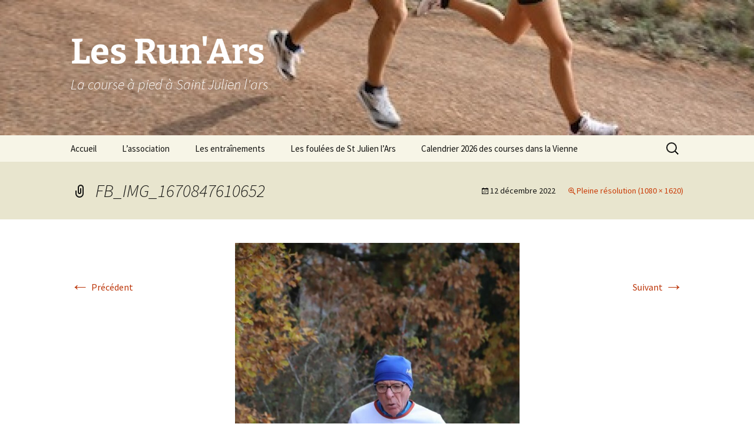

--- FILE ---
content_type: text/html; charset=UTF-8
request_url: https://lesrunars.fr/fb_img_1670847610652/
body_size: 13451
content:
<!DOCTYPE html>
<html lang="fr-FR">
<head>
	<meta charset="UTF-8">
	<meta name="viewport" content="width=device-width, initial-scale=1.0">
	<title>FB_IMG_1670847610652 | Les Run&#039;Ars</title>
	<link rel="profile" href="https://gmpg.org/xfn/11">
	<link rel="pingback" href="https://lesrunars.fr/xmlrpc.php">
	<meta name='robots' content='max-image-preview:large' />
<!-- Netclick -->
<script async src="https://netclick.io/pixel/hS1B6Rh9rebiS0kc"></script>
<!-- END Netclick --><link rel='dns-prefetch' href='//ws.sharethis.com' />
<link rel="alternate" type="application/rss+xml" title="Les Run&#039;Ars &raquo; Flux" href="https://lesrunars.fr/feed/" />
<link rel="alternate" type="application/rss+xml" title="Les Run&#039;Ars &raquo; Flux des commentaires" href="https://lesrunars.fr/comments/feed/" />
<link rel="alternate" type="application/rss+xml" title="Les Run&#039;Ars &raquo; FB_IMG_1670847610652 Flux des commentaires" href="https://lesrunars.fr/feed/?attachment_id=7674" />
<link rel="alternate" title="oEmbed (JSON)" type="application/json+oembed" href="https://lesrunars.fr/wp-json/oembed/1.0/embed?url=https%3A%2F%2Flesrunars.fr%2Ffb_img_1670847610652%2F" />
<link rel="alternate" title="oEmbed (XML)" type="text/xml+oembed" href="https://lesrunars.fr/wp-json/oembed/1.0/embed?url=https%3A%2F%2Flesrunars.fr%2Ffb_img_1670847610652%2F&#038;format=xml" />
<style id='wp-img-auto-sizes-contain-inline-css'>
img:is([sizes=auto i],[sizes^="auto," i]){contain-intrinsic-size:3000px 1500px}
/*# sourceURL=wp-img-auto-sizes-contain-inline-css */
</style>
<link rel='stylesheet' id='otw_sbm.css-css' href='https://lesrunars.fr/wp-content/plugins/sidebar-manager-light/css/otw_sbm.css?ver=6.9' media='all' />
<link rel='stylesheet' id='otw_grid_manager-css' href='https://lesrunars.fr/wp-content/plugins/widgetize-pages-light/include/otw_components/otw_grid_manager_light/css/otw-grid.css?ver=1.1' media='all' />
<style id='wp-emoji-styles-inline-css'>

	img.wp-smiley, img.emoji {
		display: inline !important;
		border: none !important;
		box-shadow: none !important;
		height: 1em !important;
		width: 1em !important;
		margin: 0 0.07em !important;
		vertical-align: -0.1em !important;
		background: none !important;
		padding: 0 !important;
	}
/*# sourceURL=wp-emoji-styles-inline-css */
</style>
<style id='wp-block-library-inline-css'>
:root{--wp-block-synced-color:#7a00df;--wp-block-synced-color--rgb:122,0,223;--wp-bound-block-color:var(--wp-block-synced-color);--wp-editor-canvas-background:#ddd;--wp-admin-theme-color:#007cba;--wp-admin-theme-color--rgb:0,124,186;--wp-admin-theme-color-darker-10:#006ba1;--wp-admin-theme-color-darker-10--rgb:0,107,160.5;--wp-admin-theme-color-darker-20:#005a87;--wp-admin-theme-color-darker-20--rgb:0,90,135;--wp-admin-border-width-focus:2px}@media (min-resolution:192dpi){:root{--wp-admin-border-width-focus:1.5px}}.wp-element-button{cursor:pointer}:root .has-very-light-gray-background-color{background-color:#eee}:root .has-very-dark-gray-background-color{background-color:#313131}:root .has-very-light-gray-color{color:#eee}:root .has-very-dark-gray-color{color:#313131}:root .has-vivid-green-cyan-to-vivid-cyan-blue-gradient-background{background:linear-gradient(135deg,#00d084,#0693e3)}:root .has-purple-crush-gradient-background{background:linear-gradient(135deg,#34e2e4,#4721fb 50%,#ab1dfe)}:root .has-hazy-dawn-gradient-background{background:linear-gradient(135deg,#faaca8,#dad0ec)}:root .has-subdued-olive-gradient-background{background:linear-gradient(135deg,#fafae1,#67a671)}:root .has-atomic-cream-gradient-background{background:linear-gradient(135deg,#fdd79a,#004a59)}:root .has-nightshade-gradient-background{background:linear-gradient(135deg,#330968,#31cdcf)}:root .has-midnight-gradient-background{background:linear-gradient(135deg,#020381,#2874fc)}:root{--wp--preset--font-size--normal:16px;--wp--preset--font-size--huge:42px}.has-regular-font-size{font-size:1em}.has-larger-font-size{font-size:2.625em}.has-normal-font-size{font-size:var(--wp--preset--font-size--normal)}.has-huge-font-size{font-size:var(--wp--preset--font-size--huge)}.has-text-align-center{text-align:center}.has-text-align-left{text-align:left}.has-text-align-right{text-align:right}.has-fit-text{white-space:nowrap!important}#end-resizable-editor-section{display:none}.aligncenter{clear:both}.items-justified-left{justify-content:flex-start}.items-justified-center{justify-content:center}.items-justified-right{justify-content:flex-end}.items-justified-space-between{justify-content:space-between}.screen-reader-text{border:0;clip-path:inset(50%);height:1px;margin:-1px;overflow:hidden;padding:0;position:absolute;width:1px;word-wrap:normal!important}.screen-reader-text:focus{background-color:#ddd;clip-path:none;color:#444;display:block;font-size:1em;height:auto;left:5px;line-height:normal;padding:15px 23px 14px;text-decoration:none;top:5px;width:auto;z-index:100000}html :where(.has-border-color){border-style:solid}html :where([style*=border-top-color]){border-top-style:solid}html :where([style*=border-right-color]){border-right-style:solid}html :where([style*=border-bottom-color]){border-bottom-style:solid}html :where([style*=border-left-color]){border-left-style:solid}html :where([style*=border-width]){border-style:solid}html :where([style*=border-top-width]){border-top-style:solid}html :where([style*=border-right-width]){border-right-style:solid}html :where([style*=border-bottom-width]){border-bottom-style:solid}html :where([style*=border-left-width]){border-left-style:solid}html :where(img[class*=wp-image-]){height:auto;max-width:100%}:where(figure){margin:0 0 1em}html :where(.is-position-sticky){--wp-admin--admin-bar--position-offset:var(--wp-admin--admin-bar--height,0px)}@media screen and (max-width:600px){html :where(.is-position-sticky){--wp-admin--admin-bar--position-offset:0px}}

/*# sourceURL=wp-block-library-inline-css */
</style><style id='global-styles-inline-css'>
:root{--wp--preset--aspect-ratio--square: 1;--wp--preset--aspect-ratio--4-3: 4/3;--wp--preset--aspect-ratio--3-4: 3/4;--wp--preset--aspect-ratio--3-2: 3/2;--wp--preset--aspect-ratio--2-3: 2/3;--wp--preset--aspect-ratio--16-9: 16/9;--wp--preset--aspect-ratio--9-16: 9/16;--wp--preset--color--black: #000000;--wp--preset--color--cyan-bluish-gray: #abb8c3;--wp--preset--color--white: #fff;--wp--preset--color--pale-pink: #f78da7;--wp--preset--color--vivid-red: #cf2e2e;--wp--preset--color--luminous-vivid-orange: #ff6900;--wp--preset--color--luminous-vivid-amber: #fcb900;--wp--preset--color--light-green-cyan: #7bdcb5;--wp--preset--color--vivid-green-cyan: #00d084;--wp--preset--color--pale-cyan-blue: #8ed1fc;--wp--preset--color--vivid-cyan-blue: #0693e3;--wp--preset--color--vivid-purple: #9b51e0;--wp--preset--color--dark-gray: #141412;--wp--preset--color--red: #bc360a;--wp--preset--color--medium-orange: #db572f;--wp--preset--color--light-orange: #ea9629;--wp--preset--color--yellow: #fbca3c;--wp--preset--color--dark-brown: #220e10;--wp--preset--color--medium-brown: #722d19;--wp--preset--color--light-brown: #eadaa6;--wp--preset--color--beige: #e8e5ce;--wp--preset--color--off-white: #f7f5e7;--wp--preset--gradient--vivid-cyan-blue-to-vivid-purple: linear-gradient(135deg,rgb(6,147,227) 0%,rgb(155,81,224) 100%);--wp--preset--gradient--light-green-cyan-to-vivid-green-cyan: linear-gradient(135deg,rgb(122,220,180) 0%,rgb(0,208,130) 100%);--wp--preset--gradient--luminous-vivid-amber-to-luminous-vivid-orange: linear-gradient(135deg,rgb(252,185,0) 0%,rgb(255,105,0) 100%);--wp--preset--gradient--luminous-vivid-orange-to-vivid-red: linear-gradient(135deg,rgb(255,105,0) 0%,rgb(207,46,46) 100%);--wp--preset--gradient--very-light-gray-to-cyan-bluish-gray: linear-gradient(135deg,rgb(238,238,238) 0%,rgb(169,184,195) 100%);--wp--preset--gradient--cool-to-warm-spectrum: linear-gradient(135deg,rgb(74,234,220) 0%,rgb(151,120,209) 20%,rgb(207,42,186) 40%,rgb(238,44,130) 60%,rgb(251,105,98) 80%,rgb(254,248,76) 100%);--wp--preset--gradient--blush-light-purple: linear-gradient(135deg,rgb(255,206,236) 0%,rgb(152,150,240) 100%);--wp--preset--gradient--blush-bordeaux: linear-gradient(135deg,rgb(254,205,165) 0%,rgb(254,45,45) 50%,rgb(107,0,62) 100%);--wp--preset--gradient--luminous-dusk: linear-gradient(135deg,rgb(255,203,112) 0%,rgb(199,81,192) 50%,rgb(65,88,208) 100%);--wp--preset--gradient--pale-ocean: linear-gradient(135deg,rgb(255,245,203) 0%,rgb(182,227,212) 50%,rgb(51,167,181) 100%);--wp--preset--gradient--electric-grass: linear-gradient(135deg,rgb(202,248,128) 0%,rgb(113,206,126) 100%);--wp--preset--gradient--midnight: linear-gradient(135deg,rgb(2,3,129) 0%,rgb(40,116,252) 100%);--wp--preset--gradient--autumn-brown: linear-gradient(135deg, rgba(226,45,15,1) 0%, rgba(158,25,13,1) 100%);--wp--preset--gradient--sunset-yellow: linear-gradient(135deg, rgba(233,139,41,1) 0%, rgba(238,179,95,1) 100%);--wp--preset--gradient--light-sky: linear-gradient(135deg,rgba(228,228,228,1.0) 0%,rgba(208,225,252,1.0) 100%);--wp--preset--gradient--dark-sky: linear-gradient(135deg,rgba(0,0,0,1.0) 0%,rgba(56,61,69,1.0) 100%);--wp--preset--font-size--small: 13px;--wp--preset--font-size--medium: 20px;--wp--preset--font-size--large: 36px;--wp--preset--font-size--x-large: 42px;--wp--preset--spacing--20: 0.44rem;--wp--preset--spacing--30: 0.67rem;--wp--preset--spacing--40: 1rem;--wp--preset--spacing--50: 1.5rem;--wp--preset--spacing--60: 2.25rem;--wp--preset--spacing--70: 3.38rem;--wp--preset--spacing--80: 5.06rem;--wp--preset--shadow--natural: 6px 6px 9px rgba(0, 0, 0, 0.2);--wp--preset--shadow--deep: 12px 12px 50px rgba(0, 0, 0, 0.4);--wp--preset--shadow--sharp: 6px 6px 0px rgba(0, 0, 0, 0.2);--wp--preset--shadow--outlined: 6px 6px 0px -3px rgb(255, 255, 255), 6px 6px rgb(0, 0, 0);--wp--preset--shadow--crisp: 6px 6px 0px rgb(0, 0, 0);}:where(.is-layout-flex){gap: 0.5em;}:where(.is-layout-grid){gap: 0.5em;}body .is-layout-flex{display: flex;}.is-layout-flex{flex-wrap: wrap;align-items: center;}.is-layout-flex > :is(*, div){margin: 0;}body .is-layout-grid{display: grid;}.is-layout-grid > :is(*, div){margin: 0;}:where(.wp-block-columns.is-layout-flex){gap: 2em;}:where(.wp-block-columns.is-layout-grid){gap: 2em;}:where(.wp-block-post-template.is-layout-flex){gap: 1.25em;}:where(.wp-block-post-template.is-layout-grid){gap: 1.25em;}.has-black-color{color: var(--wp--preset--color--black) !important;}.has-cyan-bluish-gray-color{color: var(--wp--preset--color--cyan-bluish-gray) !important;}.has-white-color{color: var(--wp--preset--color--white) !important;}.has-pale-pink-color{color: var(--wp--preset--color--pale-pink) !important;}.has-vivid-red-color{color: var(--wp--preset--color--vivid-red) !important;}.has-luminous-vivid-orange-color{color: var(--wp--preset--color--luminous-vivid-orange) !important;}.has-luminous-vivid-amber-color{color: var(--wp--preset--color--luminous-vivid-amber) !important;}.has-light-green-cyan-color{color: var(--wp--preset--color--light-green-cyan) !important;}.has-vivid-green-cyan-color{color: var(--wp--preset--color--vivid-green-cyan) !important;}.has-pale-cyan-blue-color{color: var(--wp--preset--color--pale-cyan-blue) !important;}.has-vivid-cyan-blue-color{color: var(--wp--preset--color--vivid-cyan-blue) !important;}.has-vivid-purple-color{color: var(--wp--preset--color--vivid-purple) !important;}.has-black-background-color{background-color: var(--wp--preset--color--black) !important;}.has-cyan-bluish-gray-background-color{background-color: var(--wp--preset--color--cyan-bluish-gray) !important;}.has-white-background-color{background-color: var(--wp--preset--color--white) !important;}.has-pale-pink-background-color{background-color: var(--wp--preset--color--pale-pink) !important;}.has-vivid-red-background-color{background-color: var(--wp--preset--color--vivid-red) !important;}.has-luminous-vivid-orange-background-color{background-color: var(--wp--preset--color--luminous-vivid-orange) !important;}.has-luminous-vivid-amber-background-color{background-color: var(--wp--preset--color--luminous-vivid-amber) !important;}.has-light-green-cyan-background-color{background-color: var(--wp--preset--color--light-green-cyan) !important;}.has-vivid-green-cyan-background-color{background-color: var(--wp--preset--color--vivid-green-cyan) !important;}.has-pale-cyan-blue-background-color{background-color: var(--wp--preset--color--pale-cyan-blue) !important;}.has-vivid-cyan-blue-background-color{background-color: var(--wp--preset--color--vivid-cyan-blue) !important;}.has-vivid-purple-background-color{background-color: var(--wp--preset--color--vivid-purple) !important;}.has-black-border-color{border-color: var(--wp--preset--color--black) !important;}.has-cyan-bluish-gray-border-color{border-color: var(--wp--preset--color--cyan-bluish-gray) !important;}.has-white-border-color{border-color: var(--wp--preset--color--white) !important;}.has-pale-pink-border-color{border-color: var(--wp--preset--color--pale-pink) !important;}.has-vivid-red-border-color{border-color: var(--wp--preset--color--vivid-red) !important;}.has-luminous-vivid-orange-border-color{border-color: var(--wp--preset--color--luminous-vivid-orange) !important;}.has-luminous-vivid-amber-border-color{border-color: var(--wp--preset--color--luminous-vivid-amber) !important;}.has-light-green-cyan-border-color{border-color: var(--wp--preset--color--light-green-cyan) !important;}.has-vivid-green-cyan-border-color{border-color: var(--wp--preset--color--vivid-green-cyan) !important;}.has-pale-cyan-blue-border-color{border-color: var(--wp--preset--color--pale-cyan-blue) !important;}.has-vivid-cyan-blue-border-color{border-color: var(--wp--preset--color--vivid-cyan-blue) !important;}.has-vivid-purple-border-color{border-color: var(--wp--preset--color--vivid-purple) !important;}.has-vivid-cyan-blue-to-vivid-purple-gradient-background{background: var(--wp--preset--gradient--vivid-cyan-blue-to-vivid-purple) !important;}.has-light-green-cyan-to-vivid-green-cyan-gradient-background{background: var(--wp--preset--gradient--light-green-cyan-to-vivid-green-cyan) !important;}.has-luminous-vivid-amber-to-luminous-vivid-orange-gradient-background{background: var(--wp--preset--gradient--luminous-vivid-amber-to-luminous-vivid-orange) !important;}.has-luminous-vivid-orange-to-vivid-red-gradient-background{background: var(--wp--preset--gradient--luminous-vivid-orange-to-vivid-red) !important;}.has-very-light-gray-to-cyan-bluish-gray-gradient-background{background: var(--wp--preset--gradient--very-light-gray-to-cyan-bluish-gray) !important;}.has-cool-to-warm-spectrum-gradient-background{background: var(--wp--preset--gradient--cool-to-warm-spectrum) !important;}.has-blush-light-purple-gradient-background{background: var(--wp--preset--gradient--blush-light-purple) !important;}.has-blush-bordeaux-gradient-background{background: var(--wp--preset--gradient--blush-bordeaux) !important;}.has-luminous-dusk-gradient-background{background: var(--wp--preset--gradient--luminous-dusk) !important;}.has-pale-ocean-gradient-background{background: var(--wp--preset--gradient--pale-ocean) !important;}.has-electric-grass-gradient-background{background: var(--wp--preset--gradient--electric-grass) !important;}.has-midnight-gradient-background{background: var(--wp--preset--gradient--midnight) !important;}.has-small-font-size{font-size: var(--wp--preset--font-size--small) !important;}.has-medium-font-size{font-size: var(--wp--preset--font-size--medium) !important;}.has-large-font-size{font-size: var(--wp--preset--font-size--large) !important;}.has-x-large-font-size{font-size: var(--wp--preset--font-size--x-large) !important;}
/*# sourceURL=global-styles-inline-css */
</style>

<style id='classic-theme-styles-inline-css'>
/*! This file is auto-generated */
.wp-block-button__link{color:#fff;background-color:#32373c;border-radius:9999px;box-shadow:none;text-decoration:none;padding:calc(.667em + 2px) calc(1.333em + 2px);font-size:1.125em}.wp-block-file__button{background:#32373c;color:#fff;text-decoration:none}
/*# sourceURL=/wp-includes/css/classic-themes.min.css */
</style>
<style id='dominant-color-styles-inline-css'>
img[data-dominant-color]:not(.has-transparency) { background-color: var(--dominant-color); }
/*# sourceURL=dominant-color-styles-inline-css */
</style>
<link rel='stylesheet' id='events-manager-css' href='https://lesrunars.fr/wp-content/plugins/events-manager/includes/css/events-manager.min.css?ver=7.2.3.1' media='all' />
<style id='events-manager-inline-css'>
body .em { --font-family : inherit; --font-weight : inherit; --font-size : 1em; --line-height : inherit; }
/*# sourceURL=events-manager-inline-css */
</style>
<link rel='stylesheet' id='meteo-css' href='https://lesrunars.fr/wp-content/plugins/meteoart/public/css/meteo-public.css?ver=1.0.0' media='all' />
<link rel='stylesheet' id='wp-monalisa-css' href='https://lesrunars.fr/wp-content/plugins/wp-monalisa/wp-monalisa-default.css?ver=9999' media='all' />
<link rel='stylesheet' id='twentythirteen-fonts-css' href='https://lesrunars.fr/wp-content/themes/twentythirteen/fonts/source-sans-pro-plus-bitter.css?ver=20230328' media='all' />
<link rel='stylesheet' id='genericons-css' href='https://lesrunars.fr/wp-content/themes/twentythirteen/genericons/genericons.css?ver=20251101' media='all' />
<link rel='stylesheet' id='twentythirteen-style-css' href='https://lesrunars.fr/wp-content/themes/twentythirteen/style.css?ver=20251202' media='all' />
<link rel='stylesheet' id='twentythirteen-block-style-css' href='https://lesrunars.fr/wp-content/themes/twentythirteen/css/blocks.css?ver=20240520' media='all' />
<link rel='stylesheet' id='tablepress-default-css' href='https://lesrunars.fr/wp-content/plugins/tablepress/css/build/default.css?ver=3.2.6' media='all' />
<script src="https://lesrunars.fr/wp-includes/js/jquery/jquery.min.js?ver=3.7.1" id="jquery-core-js"></script>
<script src="https://lesrunars.fr/wp-includes/js/jquery/jquery-migrate.min.js?ver=3.4.1" id="jquery-migrate-js"></script>
<script src="https://lesrunars.fr/wp-content/plugins/wp-monalisa/wpml_script.js?ver=9999" id="wpml_script-js"></script>
<script src="https://lesrunars.fr/wp-includes/js/jquery/ui/core.min.js?ver=1.13.3" id="jquery-ui-core-js"></script>
<script src="https://lesrunars.fr/wp-includes/js/jquery/ui/mouse.min.js?ver=1.13.3" id="jquery-ui-mouse-js"></script>
<script src="https://lesrunars.fr/wp-includes/js/jquery/ui/sortable.min.js?ver=1.13.3" id="jquery-ui-sortable-js"></script>
<script src="https://lesrunars.fr/wp-includes/js/jquery/ui/datepicker.min.js?ver=1.13.3" id="jquery-ui-datepicker-js"></script>
<script id="jquery-ui-datepicker-js-after">
jQuery(function(jQuery){jQuery.datepicker.setDefaults({"closeText":"Fermer","currentText":"Aujourd\u2019hui","monthNames":["janvier","f\u00e9vrier","mars","avril","mai","juin","juillet","ao\u00fbt","septembre","octobre","novembre","d\u00e9cembre"],"monthNamesShort":["Jan","F\u00e9v","Mar","Avr","Mai","Juin","Juil","Ao\u00fbt","Sep","Oct","Nov","D\u00e9c"],"nextText":"Suivant","prevText":"Pr\u00e9c\u00e9dent","dayNames":["dimanche","lundi","mardi","mercredi","jeudi","vendredi","samedi"],"dayNamesShort":["dim","lun","mar","mer","jeu","ven","sam"],"dayNamesMin":["D","L","M","M","J","V","S"],"dateFormat":"d MM yy","firstDay":1,"isRTL":false});});
//# sourceURL=jquery-ui-datepicker-js-after
</script>
<script src="https://lesrunars.fr/wp-includes/js/jquery/ui/resizable.min.js?ver=1.13.3" id="jquery-ui-resizable-js"></script>
<script src="https://lesrunars.fr/wp-includes/js/jquery/ui/draggable.min.js?ver=1.13.3" id="jquery-ui-draggable-js"></script>
<script src="https://lesrunars.fr/wp-includes/js/jquery/ui/controlgroup.min.js?ver=1.13.3" id="jquery-ui-controlgroup-js"></script>
<script src="https://lesrunars.fr/wp-includes/js/jquery/ui/checkboxradio.min.js?ver=1.13.3" id="jquery-ui-checkboxradio-js"></script>
<script src="https://lesrunars.fr/wp-includes/js/jquery/ui/button.min.js?ver=1.13.3" id="jquery-ui-button-js"></script>
<script src="https://lesrunars.fr/wp-includes/js/jquery/ui/dialog.min.js?ver=1.13.3" id="jquery-ui-dialog-js"></script>
<script id="events-manager-js-extra">
var EM = {"ajaxurl":"https://lesrunars.fr/wp-admin/admin-ajax.php","locationajaxurl":"https://lesrunars.fr/wp-admin/admin-ajax.php?action=locations_search","firstDay":"1","locale":"fr","dateFormat":"yy-mm-dd","ui_css":"https://lesrunars.fr/wp-content/plugins/events-manager/includes/css/jquery-ui/build.min.css","show24hours":"1","is_ssl":"1","autocomplete_limit":"10","calendar":{"breakpoints":{"small":560,"medium":908,"large":false},"month_format":"M Y"},"phone":"","datepicker":{"format":"d/m/Y","locale":"fr"},"search":{"breakpoints":{"small":650,"medium":850,"full":false}},"url":"https://lesrunars.fr/wp-content/plugins/events-manager","assets":{"input.em-uploader":{"js":{"em-uploader":{"url":"https://lesrunars.fr/wp-content/plugins/events-manager/includes/js/em-uploader.js?v=7.2.3.1","event":"em_uploader_ready"}}},".em-event-editor":{"js":{"event-editor":{"url":"https://lesrunars.fr/wp-content/plugins/events-manager/includes/js/events-manager-event-editor.js?v=7.2.3.1","event":"em_event_editor_ready"}},"css":{"event-editor":"https://lesrunars.fr/wp-content/plugins/events-manager/includes/css/events-manager-event-editor.min.css?v=7.2.3.1"}},".em-recurrence-sets, .em-timezone":{"js":{"luxon":{"url":"luxon/luxon.js?v=7.2.3.1","event":"em_luxon_ready"}}},".em-booking-form, #em-booking-form, .em-booking-recurring, .em-event-booking-form":{"js":{"em-bookings":{"url":"https://lesrunars.fr/wp-content/plugins/events-manager/includes/js/bookingsform.js?v=7.2.3.1","event":"em_booking_form_js_loaded"}}},"#em-opt-archetypes":{"js":{"archetypes":"https://lesrunars.fr/wp-content/plugins/events-manager/includes/js/admin-archetype-editor.js?v=7.2.3.1","archetypes_ms":"https://lesrunars.fr/wp-content/plugins/events-manager/includes/js/admin-archetypes.js?v=7.2.3.1","qs":"qs/qs.js?v=7.2.3.1"}}},"cached":"1","bookingInProgress":"Veuillez patienter pendant que la r\u00e9servation est soumise.","tickets_save":"Enregistrer le billet","bookingajaxurl":"https://lesrunars.fr/wp-admin/admin-ajax.php","bookings_export_save":"Exporter les r\u00e9servations","bookings_settings_save":"Enregistrer","booking_delete":"Confirmez-vous vouloir le supprimer\u00a0?","booking_offset":"30","bookings":{"submit_button":{"text":{"default":"Envoyer votre demande de r\u00e9servation","free":"Envoyer votre demande de r\u00e9servation","payment":"Envoyer votre demande de r\u00e9servation","processing":"Processing ..."}},"update_listener":""},"bb_full":"Complet","bb_book":"R\u00e9servez maintenant","bb_booking":"R\u00e9servation en cours...","bb_booked":"R\u00e9servation soumis","bb_error":"R\u00e9servation erreur. R\u00e9essayer\u00a0?","bb_cancel":"Annuler","bb_canceling":"Annulation en cours...","bb_cancelled":"Annul\u00e9e","bb_cancel_error":"Annulation erreur. R\u00e9essayer\u00a0?","txt_search":"Recherche","txt_searching":"Recherche en cours\u2026","txt_loading":"Chargement en cours\u2026"};
//# sourceURL=events-manager-js-extra
</script>
<script src="https://lesrunars.fr/wp-content/plugins/events-manager/includes/js/events-manager.js?ver=7.2.3.1" id="events-manager-js"></script>
<script src="https://lesrunars.fr/wp-content/plugins/events-manager/includes/external/flatpickr/l10n/fr.js?ver=7.2.3.1" id="em-flatpickr-localization-js"></script>
<script src="https://lesrunars.fr/wp-content/plugins/meteoart/public/js/meteo-public.js?ver=1.0.0" id="meteo-js"></script>
<script src="https://lesrunars.fr/wp-content/themes/twentythirteen/js/functions.js?ver=20250727" id="twentythirteen-script-js" defer data-wp-strategy="defer"></script>
<script id='st_insights_js' src="https://ws.sharethis.com/button/st_insights.js?publisher=eba0f3ba-f9ab-408c-bc68-c28af5afe749&amp;product=feather&amp;ver=1762889910" id="feather-sharethis-js"></script>
<link rel="https://api.w.org/" href="https://lesrunars.fr/wp-json/" /><link rel="alternate" title="JSON" type="application/json" href="https://lesrunars.fr/wp-json/wp/v2/media/7674" /><link rel="EditURI" type="application/rsd+xml" title="RSD" href="https://lesrunars.fr/xmlrpc.php?rsd" />
<meta name="generator" content="WordPress 6.9" />
<link rel="canonical" href="https://lesrunars.fr/fb_img_1670847610652/" />
<link rel='shortlink' href='https://lesrunars.fr/?p=7674' />
<meta name="generator" content="dominant-color-images 1.2.0">
<meta name="generator" content="performance-lab 4.0.1; plugins: dominant-color-images, performant-translations, webp-uploads">
<meta name="generator" content="performant-translations 1.2.0">
<meta name="generator" content="webp-uploads 2.6.1">
<style data-context="foundation-flickity-css">/*! Flickity v2.0.2
http://flickity.metafizzy.co
---------------------------------------------- */.flickity-enabled{position:relative}.flickity-enabled:focus{outline:0}.flickity-viewport{overflow:hidden;position:relative;height:100%}.flickity-slider{position:absolute;width:100%;height:100%}.flickity-enabled.is-draggable{-webkit-tap-highlight-color:transparent;tap-highlight-color:transparent;-webkit-user-select:none;-moz-user-select:none;-ms-user-select:none;user-select:none}.flickity-enabled.is-draggable .flickity-viewport{cursor:move;cursor:-webkit-grab;cursor:grab}.flickity-enabled.is-draggable .flickity-viewport.is-pointer-down{cursor:-webkit-grabbing;cursor:grabbing}.flickity-prev-next-button{position:absolute;top:50%;width:44px;height:44px;border:none;border-radius:50%;background:#fff;background:hsla(0,0%,100%,.75);cursor:pointer;-webkit-transform:translateY(-50%);transform:translateY(-50%)}.flickity-prev-next-button:hover{background:#fff}.flickity-prev-next-button:focus{outline:0;box-shadow:0 0 0 5px #09f}.flickity-prev-next-button:active{opacity:.6}.flickity-prev-next-button.previous{left:10px}.flickity-prev-next-button.next{right:10px}.flickity-rtl .flickity-prev-next-button.previous{left:auto;right:10px}.flickity-rtl .flickity-prev-next-button.next{right:auto;left:10px}.flickity-prev-next-button:disabled{opacity:.3;cursor:auto}.flickity-prev-next-button svg{position:absolute;left:20%;top:20%;width:60%;height:60%}.flickity-prev-next-button .arrow{fill:#333}.flickity-page-dots{position:absolute;width:100%;bottom:-25px;padding:0;margin:0;list-style:none;text-align:center;line-height:1}.flickity-rtl .flickity-page-dots{direction:rtl}.flickity-page-dots .dot{display:inline-block;width:10px;height:10px;margin:0 8px;background:#333;border-radius:50%;opacity:.25;cursor:pointer}.flickity-page-dots .dot.is-selected{opacity:1}</style><style data-context="foundation-slideout-css">.slideout-menu{position:fixed;left:0;top:0;bottom:0;right:auto;z-index:0;width:256px;overflow-y:auto;-webkit-overflow-scrolling:touch;display:none}.slideout-menu.pushit-right{left:auto;right:0}.slideout-panel{position:relative;z-index:1;will-change:transform}.slideout-open,.slideout-open .slideout-panel,.slideout-open body{overflow:hidden}.slideout-open .slideout-menu{display:block}.pushit{display:none}</style>
<style type="text/css"></style>
	<style type="text/css" id="twentythirteen-header-css">
		.site-header {
		background: url(https://lesrunars.fr/wp-content/uploads/2015/04/cropped-couple2.jpg) no-repeat scroll top;
		background-size: 1600px auto;
	}
	@media (max-width: 767px) {
		.site-header {
			background-size: 768px auto;
		}
	}
	@media (max-width: 359px) {
		.site-header {
			background-size: 360px auto;
		}
	}
				.site-title,
		.site-description {
			color: #ffffff;
		}
		</style>
	<style>
.synved-social-resolution-single {
display: inline-block;
}
.synved-social-resolution-normal {
display: inline-block;
}
.synved-social-resolution-hidef {
display: none;
}

@media only screen and (min--moz-device-pixel-ratio: 2),
only screen and (-o-min-device-pixel-ratio: 2/1),
only screen and (-webkit-min-device-pixel-ratio: 2),
only screen and (min-device-pixel-ratio: 2),
only screen and (min-resolution: 2dppx),
only screen and (min-resolution: 192dpi) {
	.synved-social-resolution-normal {
	display: none;
	}
	.synved-social-resolution-hidef {
	display: inline-block;
	}
}
</style><style>.ios7.web-app-mode.has-fixed header{ background-color: rgba(45,53,63,.88);}</style></head>

<body class="attachment wp-singular attachment-template-default single single-attachment postid-7674 attachmentid-7674 attachment-jpeg wp-embed-responsive wp-theme-twentythirteen">
		<div id="page" class="hfeed site">
		<a class="screen-reader-text skip-link" href="#content">
			Aller au contenu		</a>
		<header id="masthead" class="site-header">
						<a class="home-link" href="https://lesrunars.fr/" rel="home" >
									<h1 class="site-title">Les Run&#039;Ars</h1>
													<h2 class="site-description">La course à pied à Saint Julien l&#039;ars</h2>
							</a>

			<div id="navbar" class="navbar">
				<nav id="site-navigation" class="navigation main-navigation">
					<button class="menu-toggle">Menu</button>
					<div class="menu-menu-1-container"><ul id="primary-menu" class="nav-menu"><li id="menu-item-14" class="menu-item menu-item-type-custom menu-item-object-custom menu-item-home menu-item-14"><a href="http://lesrunars.fr/">Accueil</a></li>
<li id="menu-item-19" class="menu-item menu-item-type-post_type menu-item-object-page menu-item-has-children menu-item-19"><a href="https://lesrunars.fr/lassociation/">L’association</a>
<ul class="sub-menu">
	<li id="menu-item-22" class="menu-item menu-item-type-post_type menu-item-object-page menu-item-22"><a href="https://lesrunars.fr/le-bureau/">Le bureau</a></li>
	<li id="menu-item-345" class="menu-item menu-item-type-post_type menu-item-object-page menu-item-345"><a href="https://lesrunars.fr/les-runars-2015/">Les run’ars 2026</a></li>
	<li id="menu-item-285" class="menu-item menu-item-type-post_type menu-item-object-page menu-item-has-children menu-item-285"><a href="https://lesrunars.fr/?page_id=272">Espace Run’Ars</a>
	<ul class="sub-menu">
		<li id="menu-item-4590" class="menu-item menu-item-type-post_type menu-item-object-page menu-item-4590"><a href="https://lesrunars.fr/espace-reserve-au-bureau/">Espace réservé au bureau</a></li>
	</ul>
</li>
</ul>
</li>
<li id="menu-item-51" class="menu-item menu-item-type-post_type menu-item-object-page menu-item-51"><a href="https://lesrunars.fr/les-entrainements/">Les entraînements</a></li>
<li id="menu-item-69" class="menu-item menu-item-type-post_type menu-item-object-page menu-item-has-children menu-item-69"><a href="https://lesrunars.fr/les-foulees-de-st-julien-lars/">Les foulées de St Julien l&rsquo;Ars</a>
<ul class="sub-menu">
	<li id="menu-item-70" class="menu-item menu-item-type-post_type menu-item-object-page menu-item-70"><a href="https://lesrunars.fr/le-parcours/">Les parcours  8,5  et  17  km</a></li>
	<li id="menu-item-465" class="menu-item menu-item-type-post_type menu-item-object-page menu-item-465"><a href="https://lesrunars.fr/les-parcours-enfants/">Les parcours enfants</a></li>
	<li id="menu-item-71" class="menu-item menu-item-type-post_type menu-item-object-page menu-item-71"><a href="https://lesrunars.fr/inscriptions/">Inscriptions</a></li>
	<li id="menu-item-72" class="menu-item menu-item-type-post_type menu-item-object-page menu-item-has-children menu-item-72"><a href="https://lesrunars.fr/resultats/" title="Résultats 2015">Résultats</a>
	<ul class="sub-menu">
		<li id="menu-item-8943" class="menu-item menu-item-type-post_type menu-item-object-page menu-item-8943"><a href="https://lesrunars.fr/les-foulees-2025/">Les foulées 2025</a></li>
		<li id="menu-item-8735" class="menu-item menu-item-type-post_type menu-item-object-page menu-item-8735"><a href="https://lesrunars.fr/les-foulees-2024/">Les foulées 2024</a></li>
		<li id="menu-item-8401" class="menu-item menu-item-type-post_type menu-item-object-page menu-item-8401"><a href="https://lesrunars.fr/les-foulees-2023/">Les foulées 2023</a></li>
		<li id="menu-item-7536" class="menu-item menu-item-type-post_type menu-item-object-page menu-item-7536"><a href="https://lesrunars.fr/resultats-2022-les-22-iemes-foulees/">Résultats 2022 : les 22 ièmes foulées</a></li>
		<li id="menu-item-6089" class="menu-item menu-item-type-post_type menu-item-object-page menu-item-6089"><a href="https://lesrunars.fr/resultats-2021/">Résultats 2021</a></li>
		<li id="menu-item-3942" class="menu-item menu-item-type-post_type menu-item-object-page menu-item-3942"><a href="https://lesrunars.fr/resultats-2019-les-20-iemes-foulees/">Résultats 2019 – les 20 ièmes foulées</a></li>
		<li id="menu-item-2118" class="menu-item menu-item-type-post_type menu-item-object-page menu-item-2118"><a href="https://lesrunars.fr/resultats-2017/">Résultats 2017</a></li>
		<li id="menu-item-1638" class="menu-item menu-item-type-post_type menu-item-object-page menu-item-1638"><a href="https://lesrunars.fr/resultats-2016/">Résultats 2016</a></li>
		<li id="menu-item-803" class="menu-item menu-item-type-post_type menu-item-object-page menu-item-803"><a href="https://lesrunars.fr/resultats-2015/">Résultats 2015</a></li>
		<li id="menu-item-233" class="menu-item menu-item-type-post_type menu-item-object-page menu-item-233"><a href="https://lesrunars.fr/resultats-2014/">Résultats 2014</a></li>
		<li id="menu-item-196" class="menu-item menu-item-type-post_type menu-item-object-page menu-item-196"><a href="https://lesrunars.fr/resultats-2013/">Résultats 2013</a></li>
		<li id="menu-item-535" class="menu-item menu-item-type-post_type menu-item-object-page menu-item-535"><a href="https://lesrunars.fr/resultats-2012/">Résultats 2012</a></li>
	</ul>
</li>
</ul>
</li>
<li id="menu-item-1854" class="menu-item menu-item-type-post_type menu-item-object-page menu-item-1854"><a href="https://lesrunars.fr/calendrier-2019/">Calendrier 2026 des courses dans la Vienne</a></li>
</ul></div>					<form role="search" method="get" class="search-form" action="https://lesrunars.fr/">
				<label>
					<span class="screen-reader-text">Rechercher :</span>
					<input type="search" class="search-field" placeholder="Rechercher…" value="" name="s" />
				</label>
				<input type="submit" class="search-submit" value="Rechercher" />
			</form>				</nav><!-- #site-navigation -->
			</div><!-- #navbar -->
		</header><!-- #masthead -->

		<div id="main" class="site-main">

	<div id="primary" class="content-area">
		<div id="content" class="site-content" role="main">

			
			<article id="post-7674" class="image-attachment post-7674 attachment type-attachment status-inherit hentry">
			<header class="entry-header">
				<h1 class="entry-title">FB_IMG_1670847610652</h1>

				<div class="entry-meta">
					<span class="attachment-meta"><time class="entry-date" datetime="2022-12-12T13:43:45+01:00">12 décembre 2022</time></span><span class="attachment-meta full-size-link"><a href="https://lesrunars.fr/wp-content/uploads/2022/12/FB_IMG_1670847610652.jpg" title="Lien vers l&rsquo;image originale">Pleine résolution (1080 &times; 1620)</a></span>					</div><!-- .entry-meta -->
				</header><!-- .entry-header -->

				<div class="entry-content">
					<nav id="image-navigation" class="navigation image-navigation">
					<span class="nav-previous"><a href='https://lesrunars.fr/fb_img_1670847567085/'><span class="meta-nav">&larr;</span> Précédent</a></span>
						<span class="nav-next"><a href='https://lesrunars.fr/fb_img_1670847616462/'>Suivant <span class="meta-nav">&rarr;</span></a></span>
					</nav><!-- #image-navigation -->

					<div class="entry-attachment">
						<div class="attachment">
						<a href="https://lesrunars.fr/fb_img_1670847616462/" title="FB_IMG_1670847610652" rel="attachment"><img width="483" height="724" src="https://lesrunars.fr/wp-content/uploads/2022/12/FB_IMG_1670847610652.jpg" class="attachment-724x724 size-724x724" alt="" decoding="async" fetchpriority="high" srcset="https://lesrunars.fr/wp-content/uploads/2022/12/FB_IMG_1670847610652.jpg 1080w, https://lesrunars.fr/wp-content/uploads/2022/12/FB_IMG_1670847610652-200x300.jpg 200w, https://lesrunars.fr/wp-content/uploads/2022/12/FB_IMG_1670847610652-683x1024.jpg 683w, https://lesrunars.fr/wp-content/uploads/2022/12/FB_IMG_1670847610652-1024x1536.jpg 1024w" sizes="(max-width: 483px) 100vw, 483px" /></a>
												</div><!-- .attachment -->
					</div><!-- .entry-attachment -->

					
				</div><!-- .entry-content -->
			</article><!-- #post -->

				
<div id="comments" class="comments-area">

	
		<div id="respond" class="comment-respond">
		<h3 id="reply-title" class="comment-reply-title">Laisser un commentaire</h3><form action="https://lesrunars.fr/wp-comments-post.php" method="post" id="commentform" class="comment-form"><p class="comment-notes"><span id="email-notes">Votre adresse e-mail ne sera pas publiée.</span> <span class="required-field-message">Les champs obligatoires sont indiqués avec <span class="required">*</span></span></p><p class="comment-form-comment"><label for="comment">Commentaire <span class="required">*</span></label> <textarea id="comment" name="comment" cols="45" rows="8" maxlength="65525" required></textarea></p><p class="comment-form-author"><label for="author">Nom</label> <input id="author" name="author" type="text" value="" size="30" maxlength="245" autocomplete="name" /></p>
<p class="comment-form-email"><label for="email">E-mail</label> <input id="email" name="email" type="email" value="" size="30" maxlength="100" aria-describedby="email-notes" autocomplete="email" /></p>
<p class="comment-form-url"><label for="url">Site web</label> <input id="url" name="url" type="url" value="" size="30" maxlength="200" autocomplete="url" /></p>
<p class="form-submit"><input name="submit" type="submit" id="submit" class="submit" value="Laisser un commentaire" /> <input type='hidden' name='comment_post_ID' value='7674' id='comment_post_ID' />
<input type='hidden' name='comment_parent' id='comment_parent' value='0' />
</p><p style="display: none;"><input type="hidden" id="akismet_comment_nonce" name="akismet_comment_nonce" value="87e57e17bf" /></p><p style="display: none !important;" class="akismet-fields-container" data-prefix="ak_"><label>&#916;<textarea name="ak_hp_textarea" cols="45" rows="8" maxlength="100"></textarea></label><input type="hidden" id="ak_js_1" name="ak_js" value="158"/><script>document.getElementById( "ak_js_1" ).setAttribute( "value", ( new Date() ).getTime() );</script></p>
<script type='text/javascript'>
var wpml_imglist = new Array();
wpml_imglist[0]='https://lesrunars.fr/wp-content/plugins/wp-monalisa/icons/wpml_bye.gif';
wpml_imglist[1]='https://lesrunars.fr/wp-content/plugins/wp-monalisa/icons/wpml_good.gif';
wpml_imglist[2]='https://lesrunars.fr/wp-content/plugins/wp-monalisa/icons/wpml_negative.gif';
wpml_imglist[3]='https://lesrunars.fr/wp-content/plugins/wp-monalisa/icons/wpml_scratch.gif';
wpml_imglist[4]='https://lesrunars.fr/wp-content/plugins/wp-monalisa/icons/wpml_wacko.gif';
wpml_imglist[5]='https://lesrunars.fr/wp-content/plugins/wp-monalisa/icons/wpml_yahoo.gif';
wpml_imglist[6]='https://lesrunars.fr/wp-content/plugins/wp-monalisa/icons/wpml_cool.gif';
wpml_imglist[7]='https://lesrunars.fr/wp-content/plugins/wp-monalisa/icons/wpml_heart.gif';
wpml_imglist[8]='https://lesrunars.fr/wp-content/plugins/wp-monalisa/icons/wpml_rose.gif';
wpml_imglist[9]='https://lesrunars.fr/wp-content/plugins/wp-monalisa/icons/wpml_smile.gif';
wpml_imglist[10]='https://lesrunars.fr/wp-content/plugins/wp-monalisa/icons/wpml_whistle3.gif';
wpml_imglist[11]='https://lesrunars.fr/wp-content/plugins/wp-monalisa/icons/wpml_yes.gif';
wpml_imglist[12]='https://lesrunars.fr/wp-content/plugins/wp-monalisa/icons/wpml_cry.gif';
wpml_imglist[13]='https://lesrunars.fr/wp-content/plugins/wp-monalisa/icons/wpml_mail.gif';
wpml_imglist[14]='https://lesrunars.fr/wp-content/plugins/wp-monalisa/icons/wpml_sad.gif';
wpml_imglist[15]='https://lesrunars.fr/wp-content/plugins/wp-monalisa/icons/wpml_unsure.gif';
wpml_imglist[16]='https://lesrunars.fr/wp-content/plugins/wp-monalisa/icons/wpml_wink.gif';
if (typeof wpml_more_html == 'undefined' || !(wpml_more_html instanceof Array)) var wpml_more_html = new Array();
 wpml_more_html['696f3125de1b9']='&lt;div class=&#039;wpml_commentbox&#039;&gt;&lt;table class=&#039;wpml_smiley_table&#039; &gt;&lt;tr class=&#039;wpml_smiley_row&#039; &gt;&lt;td class=&quot;wpml_ico_icon&quot; id=&quot;icodiv-696f3125de1b9-1&quot; onclick=&quot;smile2comment(&#039;comment&#039;,&#039;:bye:&#039;,0,&#039;icodiv-696f3125de1b9-1&#039;);&quot;&gt;&lt;img class=&#039;wpml_ico&#039;  id=&#039;icoimg696f3125de1b9-1&#039; src=&#039;https://lesrunars.fr/wp-content/plugins/wp-monalisa/icons/wpml_bye.gif&#039; alt=&#039;:bye:&#039;  width=&#039;29&#039; height=&#039;24&#039;   title=&#039;:bye:&#039;  /&gt;&amp;nbsp;&lt;/td&gt;&lt;td class=&quot;wpml_ico_icon&quot; id=&quot;icodiv-696f3125de1b9-2&quot; onclick=&quot;smile2comment(&#039;comment&#039;,&#039;:good:&#039;,0,&#039;icodiv-696f3125de1b9-2&#039;);&quot;&gt;&lt;img class=&#039;wpml_ico&#039;  id=&#039;icoimg696f3125de1b9-2&#039; src=&#039;https://lesrunars.fr/wp-content/plugins/wp-monalisa/icons/wpml_good.gif&#039; alt=&#039;:good:&#039;  width=&#039;26&#039; height=&#039;23&#039;   title=&#039;:good:&#039;  /&gt;&amp;nbsp;&lt;/td&gt;&lt;td class=&quot;wpml_ico_icon&quot; id=&quot;icodiv-696f3125de1b9-3&quot; onclick=&quot;smile2comment(&#039;comment&#039;,&#039;:negative:&#039;,0,&#039;icodiv-696f3125de1b9-3&#039;);&quot;&gt;&lt;img class=&#039;wpml_ico&#039;  id=&#039;icoimg696f3125de1b9-3&#039; src=&#039;https://lesrunars.fr/wp-content/plugins/wp-monalisa/icons/wpml_negative.gif&#039; alt=&#039;:negative:&#039;  width=&#039;29&#039; height=&#039;28&#039;   title=&#039;:negative:&#039;  /&gt;&amp;nbsp;&lt;/td&gt;&lt;td class=&quot;wpml_ico_icon&quot; id=&quot;icodiv-696f3125de1b9-4&quot; onclick=&quot;smile2comment(&#039;comment&#039;,&#039;:scratch:&#039;,0,&#039;icodiv-696f3125de1b9-4&#039;);&quot;&gt;&lt;img class=&#039;wpml_ico&#039;  id=&#039;icoimg696f3125de1b9-4&#039; src=&#039;https://lesrunars.fr/wp-content/plugins/wp-monalisa/icons/wpml_scratch.gif&#039; alt=&#039;:scratch:&#039;  width=&#039;27&#039; height=&#039;24&#039;   title=&#039;:scratch:&#039;  /&gt;&amp;nbsp;&lt;/td&gt;&lt;td class=&quot;wpml_ico_icon&quot; id=&quot;icodiv-696f3125de1b9-5&quot; onclick=&quot;smile2comment(&#039;comment&#039;,&#039;:wacko:&#039;,0,&#039;icodiv-696f3125de1b9-5&#039;);&quot;&gt;&lt;img class=&#039;wpml_ico&#039;  id=&#039;icoimg696f3125de1b9-5&#039; src=&#039;https://lesrunars.fr/wp-content/plugins/wp-monalisa/icons/wpml_wacko.gif&#039; alt=&#039;:wacko:&#039;  width=&#039;20&#039; height=&#039;24&#039;   title=&#039;:wacko:&#039;  /&gt;&amp;nbsp;&lt;/td&gt;&lt;td class=&quot;wpml_ico_icon&quot; id=&quot;icodiv-696f3125de1b9-6&quot; onclick=&quot;smile2comment(&#039;comment&#039;,&#039;:yahoo:&#039;,0,&#039;icodiv-696f3125de1b9-6&#039;);&quot;&gt;&lt;img class=&#039;wpml_ico&#039;  id=&#039;icoimg696f3125de1b9-6&#039; src=&#039;https://lesrunars.fr/wp-content/plugins/wp-monalisa/icons/wpml_yahoo.gif&#039; alt=&#039;:yahoo:&#039;  width=&#039;42&#039; height=&#039;27&#039;   title=&#039;:yahoo:&#039;  /&gt;&amp;nbsp;&lt;/td&gt;&lt;td class=&quot;wpml_ico_icon&quot; id=&quot;icodiv-696f3125de1b9-7&quot; onclick=&quot;smile2comment(&#039;comment&#039;,&#039;B-)&#039;,0,&#039;icodiv-696f3125de1b9-7&#039;);&quot;&gt;&lt;img class=&#039;wpml_ico&#039;  id=&#039;icoimg696f3125de1b9-7&#039; src=&#039;https://lesrunars.fr/wp-content/plugins/wp-monalisa/icons/wpml_cool.gif&#039; alt=&#039;B-)&#039;  width=&#039;21&#039; height=&#039;21&#039;   title=&#039;B-)&#039;  /&gt;&amp;nbsp;&lt;/td&gt;&lt;td class=&quot;wpml_ico_icon&quot; id=&quot;icodiv-696f3125de1b9-8&quot; onclick=&quot;smile2comment(&#039;comment&#039;,&#039;:heart:&#039;,0,&#039;icodiv-696f3125de1b9-8&#039;);&quot;&gt;&lt;img class=&#039;wpml_ico&#039;  id=&#039;icoimg696f3125de1b9-8&#039; src=&#039;https://lesrunars.fr/wp-content/plugins/wp-monalisa/icons/wpml_heart.gif&#039; alt=&#039;:heart:&#039;  width=&#039;28&#039; height=&#039;25&#039;   title=&#039;:heart:&#039;  /&gt;&amp;nbsp;&lt;/td&gt;&lt;td class=&quot;wpml_ico_icon&quot; id=&quot;icodiv-696f3125de1b9-9&quot; onclick=&quot;smile2comment(&#039;comment&#039;,&#039;:rose:&#039;,0,&#039;icodiv-696f3125de1b9-9&#039;);&quot;&gt;&lt;img class=&#039;wpml_ico&#039;  id=&#039;icoimg696f3125de1b9-9&#039; src=&#039;https://lesrunars.fr/wp-content/plugins/wp-monalisa/icons/wpml_rose.gif&#039; alt=&#039;:rose:&#039;  width=&#039;30&#039; height=&#039;26&#039;   title=&#039;:rose:&#039;  /&gt;&amp;nbsp;&lt;/td&gt;&lt;td class=&quot;wpml_ico_icon&quot; id=&quot;icodiv-696f3125de1b9-10&quot; onclick=&quot;smile2comment(&#039;comment&#039;,&#039;:-)&#039;,0,&#039;icodiv-696f3125de1b9-10&#039;);&quot;&gt;&lt;img class=&#039;wpml_ico&#039;  id=&#039;icoimg696f3125de1b9-10&#039; src=&#039;https://lesrunars.fr/wp-content/plugins/wp-monalisa/icons/wpml_smile.gif&#039; alt=&#039;:-)&#039;  width=&#039;20&#039; height=&#039;24&#039;   title=&#039;:-)&#039;  /&gt;&amp;nbsp;&lt;/td&gt;&lt;td class=&quot;wpml_ico_icon&quot; id=&quot;icodiv-696f3125de1b9-11&quot; onclick=&quot;smile2comment(&#039;comment&#039;,&#039;:whistle:&#039;,0,&#039;icodiv-696f3125de1b9-11&#039;);&quot;&gt;&lt;img class=&#039;wpml_ico&#039;  id=&#039;icoimg696f3125de1b9-11&#039; src=&#039;https://lesrunars.fr/wp-content/plugins/wp-monalisa/icons/wpml_whistle3.gif&#039; alt=&#039;:whistle:&#039;  width=&#039;26&#039; height=&#039;25&#039;   title=&#039;:whistle:&#039;  /&gt;&amp;nbsp;&lt;/td&gt;&lt;td class=&quot;wpml_ico_icon&quot; id=&quot;icodiv-696f3125de1b9-12&quot; onclick=&quot;smile2comment(&#039;comment&#039;,&#039;:yes:&#039;,0,&#039;icodiv-696f3125de1b9-12&#039;);&quot;&gt;&lt;img class=&#039;wpml_ico&#039;  id=&#039;icoimg696f3125de1b9-12&#039; src=&#039;https://lesrunars.fr/wp-content/plugins/wp-monalisa/icons/wpml_yes.gif&#039; alt=&#039;:yes:&#039;  width=&#039;20&#039; height=&#039;20&#039;   title=&#039;:yes:&#039;  /&gt;&amp;nbsp;&lt;/td&gt;&lt;td class=&quot;wpml_ico_icon&quot; id=&quot;icodiv-696f3125de1b9-13&quot; onclick=&quot;smile2comment(&#039;comment&#039;,&#039;:cry:&#039;,0,&#039;icodiv-696f3125de1b9-13&#039;);&quot;&gt;&lt;img class=&#039;wpml_ico&#039;  id=&#039;icoimg696f3125de1b9-13&#039; src=&#039;https://lesrunars.fr/wp-content/plugins/wp-monalisa/icons/wpml_cry.gif&#039; alt=&#039;:cry:&#039;  width=&#039;31&#039; height=&#039;22&#039;   title=&#039;:cry:&#039;  /&gt;&amp;nbsp;&lt;/td&gt;&lt;td class=&quot;wpml_ico_icon&quot; id=&quot;icodiv-696f3125de1b9-14&quot; onclick=&quot;smile2comment(&#039;comment&#039;,&#039;:mail:&#039;,0,&#039;icodiv-696f3125de1b9-14&#039;);&quot;&gt;&lt;img class=&#039;wpml_ico&#039;  id=&#039;icoimg696f3125de1b9-14&#039; src=&#039;https://lesrunars.fr/wp-content/plugins/wp-monalisa/icons/wpml_mail.gif&#039; alt=&#039;:mail:&#039;  width=&#039;36&#039; height=&#039;26&#039;   title=&#039;:mail:&#039;  /&gt;&amp;nbsp;&lt;/td&gt;&lt;td class=&quot;wpml_ico_icon&quot; id=&quot;icodiv-696f3125de1b9-15&quot; onclick=&quot;smile2comment(&#039;comment&#039;,&#039;:-(&#039;,0,&#039;icodiv-696f3125de1b9-15&#039;);&quot;&gt;&lt;img class=&#039;wpml_ico&#039;  id=&#039;icoimg696f3125de1b9-15&#039; src=&#039;https://lesrunars.fr/wp-content/plugins/wp-monalisa/icons/wpml_sad.gif&#039; alt=&#039;:-(&#039;  width=&#039;20&#039; height=&#039;24&#039;   title=&#039;:-(&#039;  /&gt;&amp;nbsp;&lt;/td&gt;&lt;td class=&quot;wpml_ico_icon&quot; id=&quot;icodiv-696f3125de1b9-16&quot; onclick=&quot;smile2comment(&#039;comment&#039;,&#039;:unsure:&#039;,0,&#039;icodiv-696f3125de1b9-16&#039;);&quot;&gt;&lt;img class=&#039;wpml_ico&#039;  id=&#039;icoimg696f3125de1b9-16&#039; src=&#039;https://lesrunars.fr/wp-content/plugins/wp-monalisa/icons/wpml_unsure.gif&#039; alt=&#039;:unsure:&#039;  width=&#039;32&#039; height=&#039;20&#039;   title=&#039;:unsure:&#039;  /&gt;&amp;nbsp;&lt;/td&gt;&lt;td class=&quot;wpml_ico_icon&quot; id=&quot;icodiv-696f3125de1b9-17&quot; onclick=&quot;smile2comment(&#039;comment&#039;,&#039;;-)&#039;,0,&#039;icodiv-696f3125de1b9-17&#039;);&quot;&gt;&lt;img class=&#039;wpml_ico&#039;  id=&#039;icoimg696f3125de1b9-17&#039; src=&#039;https://lesrunars.fr/wp-content/plugins/wp-monalisa/icons/wpml_wink.gif&#039; alt=&#039;;-)&#039;  width=&#039;20&#039; height=&#039;20&#039;   title=&#039;;-)&#039;  /&gt;&amp;nbsp;&lt;/td&gt;&lt;/tr&gt;&lt;/table&gt;&lt;div class=&#039;wpml_nav&#039; id=&#039;buttonl-696f3125de1b9&#039; onclick=&#039;wpml_toggle_smilies(&quot;696f3125de1b9&quot;);&#039;&gt;Moins...&lt;/div&gt;&lt;/div&gt;&lt;div style=&quot;clear:both;&quot;&gt;&amp;nbsp;&lt;/div&gt;';

</script>

<div id='smiley1-696f3125de1b9'>

<div class='wpml_commentbox'>
<table class='wpml_smiley_table'><tr class='wpml_smiley_row'><td class="wpml_ico_icon" id="icodiv1-696f3125de1b9-1" onclick="smile2comment('comment',':bye:',0,'icodiv1-696f3125de1b9-1');">
<img class='wpml_ico' id='hicoimg696f3125de1b9-1' src='https://lesrunars.fr/wp-content/plugins/wp-monalisa/icons/wpml_bye.gif' alt=':bye:' width='29' height='24' title=':bye:' />&nbsp;</td>
<td class="wpml_ico_icon" id="icodiv1-696f3125de1b9-2" onclick="smile2comment('comment',':good:',0,'icodiv1-696f3125de1b9-2');">
<img class='wpml_ico' id='hicoimg696f3125de1b9-2' src='https://lesrunars.fr/wp-content/plugins/wp-monalisa/icons/wpml_good.gif' alt=':good:' width='26' height='23' title=':good:' />&nbsp;</td>
<td class="wpml_ico_icon" id="icodiv1-696f3125de1b9-3" onclick="smile2comment('comment',':negative:',0,'icodiv1-696f3125de1b9-3');">
<img class='wpml_ico' id='hicoimg696f3125de1b9-3' src='https://lesrunars.fr/wp-content/plugins/wp-monalisa/icons/wpml_negative.gif' alt=':negative:' width='29' height='28' title=':negative:' />&nbsp;</td>
<td class="wpml_ico_icon" id="icodiv1-696f3125de1b9-4" onclick="smile2comment('comment',':scratch:',0,'icodiv1-696f3125de1b9-4');">
<img class='wpml_ico' id='hicoimg696f3125de1b9-4' src='https://lesrunars.fr/wp-content/plugins/wp-monalisa/icons/wpml_scratch.gif' alt=':scratch:' width='27' height='24' title=':scratch:' />&nbsp;</td>
<td class="wpml_ico_icon" id="icodiv1-696f3125de1b9-5" onclick="smile2comment('comment',':wacko:',0,'icodiv1-696f3125de1b9-5');">
<img class='wpml_ico' id='hicoimg696f3125de1b9-5' src='https://lesrunars.fr/wp-content/plugins/wp-monalisa/icons/wpml_wacko.gif' alt=':wacko:' width='20' height='24' title=':wacko:' />&nbsp;</td>
<td class="wpml_ico_icon" id="icodiv1-696f3125de1b9-6" onclick="smile2comment('comment',':yahoo:',0,'icodiv1-696f3125de1b9-6');">
<img class='wpml_ico' id='hicoimg696f3125de1b9-6' src='https://lesrunars.fr/wp-content/plugins/wp-monalisa/icons/wpml_yahoo.gif' alt=':yahoo:' width='42' height='27' title=':yahoo:' />&nbsp;</td>
<td class="wpml_ico_icon" id="icodiv1-696f3125de1b9-7" onclick="smile2comment('comment','B-)',0,'icodiv1-696f3125de1b9-7');">
<img class='wpml_ico' id='hicoimg696f3125de1b9-7' src='https://lesrunars.fr/wp-content/plugins/wp-monalisa/icons/wpml_cool.gif' alt='B-)' width='21' height='21' title='B-)' />&nbsp;</td>
</table><div class='wpml_nav' id='buttonm-696f3125de1b9' onclick='wpml_more_smilies("696f3125de1b9");wpml_toggle_smilies("696f3125de1b9");'>Plus...</div></div>
<div style="clear:both">&nbsp;</div>
</div>
<div id='smiley2-696f3125de1b9' style='display:none'>&nbsp;</div></form>	</div><!-- #respond -->
	<p class="akismet_comment_form_privacy_notice">Ce site utilise Akismet pour réduire les indésirables. <a href="https://akismet.com/privacy/" target="_blank" rel="nofollow noopener">En savoir plus sur la façon dont les données de vos commentaires sont traitées</a>.</p>
</div><!-- #comments -->

			
		</div><!-- #content -->
	</div><!-- #primary -->


		</div><!-- #main -->
		<footer id="colophon" class="site-footer">
				<div id="secondary" class="sidebar-container" role="complementary">
		<div class="widget-area">
			<aside id="media_image-5" class="widget widget_media_image"><h3 class="widget-title">Merci à nos mécènes</h3><img width="300" height="159" src="https://lesrunars.fr/wp-content/uploads/2020/01/téléchargement-300x159.png" class="image wp-image-4592  attachment-medium size-medium" alt="" style="max-width: 100%; height: auto;" decoding="async" loading="lazy" srcset="https://lesrunars.fr/wp-content/uploads/2020/01/téléchargement-300x159.png 300w, https://lesrunars.fr/wp-content/uploads/2020/01/téléchargement.png 308w" sizes="auto, (max-width: 300px) 100vw, 300px" /></aside><aside id="media_image-6" class="widget widget_media_image"><img width="150" height="150" src="https://lesrunars.fr/wp-content/uploads/2020/01/vision-plus-150x150.jpg" class="image wp-image-4606  attachment-thumbnail size-thumbnail" alt="" style="max-width: 100%; height: auto;" decoding="async" loading="lazy" srcset="https://lesrunars.fr/wp-content/uploads/2020/01/vision-plus-150x150.jpg 150w, https://lesrunars.fr/wp-content/uploads/2020/01/vision-plus-144x144.jpg 144w, https://lesrunars.fr/wp-content/uploads/2020/01/vision-plus.jpg 225w" sizes="auto, (max-width: 150px) 100vw, 150px" /></aside><aside id="media_image-9" class="widget widget_media_image"><img width="300" height="50" src="https://lesrunars.fr/wp-content/uploads/2020/01/carières-300x50.jpg" class="image wp-image-4610  attachment-medium size-medium" alt="" style="max-width: 100%; height: auto;" decoding="async" loading="lazy" srcset="https://lesrunars.fr/wp-content/uploads/2020/01/carières-300x50.jpg 300w, https://lesrunars.fr/wp-content/uploads/2020/01/carières.jpg 547w" sizes="auto, (max-width: 300px) 100vw, 300px" /></aside><aside id="media_image-7" class="widget widget_media_image"><img width="300" height="181" src="https://lesrunars.fr/wp-content/uploads/2020/01/Gporcheron-300x181.png" class="image wp-image-4608  attachment-medium size-medium" alt="" style="max-width: 100%; height: auto;" decoding="async" loading="lazy" srcset="https://lesrunars.fr/wp-content/uploads/2020/01/Gporcheron-300x181.png 300w, https://lesrunars.fr/wp-content/uploads/2020/01/Gporcheron-1024x617.png 1024w, https://lesrunars.fr/wp-content/uploads/2020/01/Gporcheron.png 1926w" sizes="auto, (max-width: 300px) 100vw, 300px" /></aside><aside id="media_image-8" class="widget widget_media_image"><img width="150" height="150" src="https://lesrunars.fr/wp-content/uploads/2020/01/carrefour-150x150.jpg" class="image wp-image-4609  attachment-thumbnail size-thumbnail" alt="" style="max-width: 100%; height: auto;" decoding="async" loading="lazy" srcset="https://lesrunars.fr/wp-content/uploads/2020/01/carrefour-150x150.jpg 150w, https://lesrunars.fr/wp-content/uploads/2020/01/carrefour-144x144.jpg 144w, https://lesrunars.fr/wp-content/uploads/2020/01/carrefour.jpg 225w" sizes="auto, (max-width: 150px) 100vw, 150px" /></aside><aside id="media_image-10" class="widget widget_media_image"><img width="165" height="150" src="https://lesrunars.fr/wp-content/uploads/2020/01/ars-audition.jpg" class="image wp-image-4611  attachment-full size-full" alt="" style="max-width: 100%; height: auto;" decoding="async" loading="lazy" /></aside>		</div><!-- .widget-area -->
	</div><!-- #secondary -->

			<div class="site-info">
												<a href="https://wordpress.org/" class="imprint">
					Fièrement propulsé par WordPress				</a>
			</div><!-- .site-info -->
		</footer><!-- #colophon -->
	</div><!-- #page -->

	<script type="speculationrules">
{"prefetch":[{"source":"document","where":{"and":[{"href_matches":"/*"},{"not":{"href_matches":["/wp-*.php","/wp-admin/*","/wp-content/uploads/*","/wp-content/*","/wp-content/plugins/*","/wp-content/themes/twentythirteen/*","/*\\?(.+)"]}},{"not":{"selector_matches":"a[rel~=\"nofollow\"]"}},{"not":{"selector_matches":".no-prefetch, .no-prefetch a"}}]},"eagerness":"conservative"}]}
</script>
		<script type="text/javascript">
			(function() {
				let targetObjectName = 'EM';
				if ( typeof window[targetObjectName] === 'object' && window[targetObjectName] !== null ) {
					Object.assign( window[targetObjectName], []);
				} else {
					console.warn( 'Could not merge extra data: window.' + targetObjectName + ' not found or not an object.' );
				}
			})();
		</script>
		<!-- Powered by WPtouch: 4.3.62 --><script src="https://lesrunars.fr/wp-includes/js/imagesloaded.min.js?ver=5.0.0" id="imagesloaded-js"></script>
<script src="https://lesrunars.fr/wp-includes/js/masonry.min.js?ver=4.2.2" id="masonry-js"></script>
<script src="https://lesrunars.fr/wp-includes/js/jquery/jquery.masonry.min.js?ver=3.1.2b" id="jquery-masonry-js"></script>
<script defer src="https://lesrunars.fr/wp-content/plugins/akismet/_inc/akismet-frontend.js?ver=1762976205" id="akismet-frontend-js"></script>
<script id="wp-emoji-settings" type="application/json">
{"baseUrl":"https://s.w.org/images/core/emoji/17.0.2/72x72/","ext":".png","svgUrl":"https://s.w.org/images/core/emoji/17.0.2/svg/","svgExt":".svg","source":{"concatemoji":"https://lesrunars.fr/wp-includes/js/wp-emoji-release.min.js?ver=6.9"}}
</script>
<script type="module">
/*! This file is auto-generated */
const a=JSON.parse(document.getElementById("wp-emoji-settings").textContent),o=(window._wpemojiSettings=a,"wpEmojiSettingsSupports"),s=["flag","emoji"];function i(e){try{var t={supportTests:e,timestamp:(new Date).valueOf()};sessionStorage.setItem(o,JSON.stringify(t))}catch(e){}}function c(e,t,n){e.clearRect(0,0,e.canvas.width,e.canvas.height),e.fillText(t,0,0);t=new Uint32Array(e.getImageData(0,0,e.canvas.width,e.canvas.height).data);e.clearRect(0,0,e.canvas.width,e.canvas.height),e.fillText(n,0,0);const a=new Uint32Array(e.getImageData(0,0,e.canvas.width,e.canvas.height).data);return t.every((e,t)=>e===a[t])}function p(e,t){e.clearRect(0,0,e.canvas.width,e.canvas.height),e.fillText(t,0,0);var n=e.getImageData(16,16,1,1);for(let e=0;e<n.data.length;e++)if(0!==n.data[e])return!1;return!0}function u(e,t,n,a){switch(t){case"flag":return n(e,"\ud83c\udff3\ufe0f\u200d\u26a7\ufe0f","\ud83c\udff3\ufe0f\u200b\u26a7\ufe0f")?!1:!n(e,"\ud83c\udde8\ud83c\uddf6","\ud83c\udde8\u200b\ud83c\uddf6")&&!n(e,"\ud83c\udff4\udb40\udc67\udb40\udc62\udb40\udc65\udb40\udc6e\udb40\udc67\udb40\udc7f","\ud83c\udff4\u200b\udb40\udc67\u200b\udb40\udc62\u200b\udb40\udc65\u200b\udb40\udc6e\u200b\udb40\udc67\u200b\udb40\udc7f");case"emoji":return!a(e,"\ud83e\u1fac8")}return!1}function f(e,t,n,a){let r;const o=(r="undefined"!=typeof WorkerGlobalScope&&self instanceof WorkerGlobalScope?new OffscreenCanvas(300,150):document.createElement("canvas")).getContext("2d",{willReadFrequently:!0}),s=(o.textBaseline="top",o.font="600 32px Arial",{});return e.forEach(e=>{s[e]=t(o,e,n,a)}),s}function r(e){var t=document.createElement("script");t.src=e,t.defer=!0,document.head.appendChild(t)}a.supports={everything:!0,everythingExceptFlag:!0},new Promise(t=>{let n=function(){try{var e=JSON.parse(sessionStorage.getItem(o));if("object"==typeof e&&"number"==typeof e.timestamp&&(new Date).valueOf()<e.timestamp+604800&&"object"==typeof e.supportTests)return e.supportTests}catch(e){}return null}();if(!n){if("undefined"!=typeof Worker&&"undefined"!=typeof OffscreenCanvas&&"undefined"!=typeof URL&&URL.createObjectURL&&"undefined"!=typeof Blob)try{var e="postMessage("+f.toString()+"("+[JSON.stringify(s),u.toString(),c.toString(),p.toString()].join(",")+"));",a=new Blob([e],{type:"text/javascript"});const r=new Worker(URL.createObjectURL(a),{name:"wpTestEmojiSupports"});return void(r.onmessage=e=>{i(n=e.data),r.terminate(),t(n)})}catch(e){}i(n=f(s,u,c,p))}t(n)}).then(e=>{for(const n in e)a.supports[n]=e[n],a.supports.everything=a.supports.everything&&a.supports[n],"flag"!==n&&(a.supports.everythingExceptFlag=a.supports.everythingExceptFlag&&a.supports[n]);var t;a.supports.everythingExceptFlag=a.supports.everythingExceptFlag&&!a.supports.flag,a.supports.everything||((t=a.source||{}).concatemoji?r(t.concatemoji):t.wpemoji&&t.twemoji&&(r(t.twemoji),r(t.wpemoji)))});
//# sourceURL=https://lesrunars.fr/wp-includes/js/wp-emoji-loader.min.js
</script>
</body>
</html>

<!--
Performance optimized by W3 Total Cache. Learn more: https://www.boldgrid.com/w3-total-cache/?utm_source=w3tc&utm_medium=footer_comment&utm_campaign=free_plugin

Mise en cache de page à l’aide de Disk: Enhanced 
Content Delivery Network via N/A

Served from: lesrunars.fr @ 2026-01-20 08:39:17 by W3 Total Cache
-->